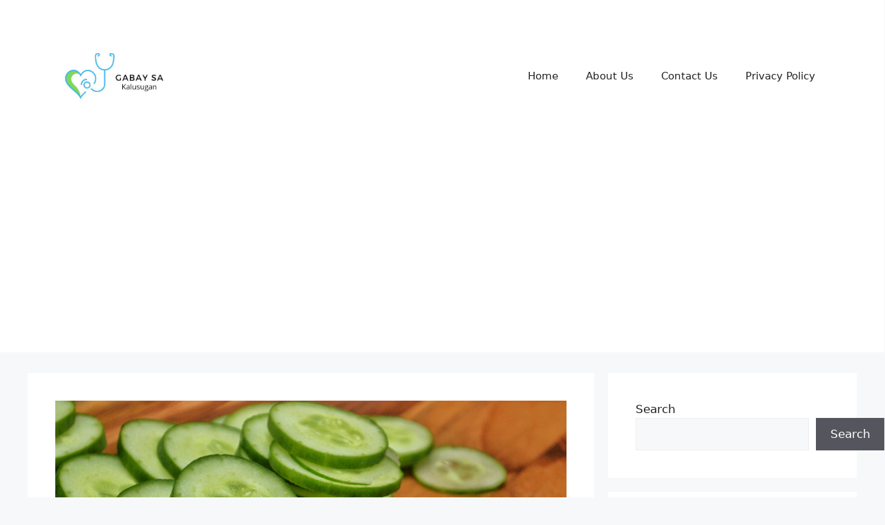

--- FILE ---
content_type: text/html; charset=utf-8
request_url: https://www.google.com/recaptcha/api2/aframe
body_size: 268
content:
<!DOCTYPE HTML><html><head><meta http-equiv="content-type" content="text/html; charset=UTF-8"></head><body><script nonce="aiJbV9BU59VnXpXo5LBJWA">/** Anti-fraud and anti-abuse applications only. See google.com/recaptcha */ try{var clients={'sodar':'https://pagead2.googlesyndication.com/pagead/sodar?'};window.addEventListener("message",function(a){try{if(a.source===window.parent){var b=JSON.parse(a.data);var c=clients[b['id']];if(c){var d=document.createElement('img');d.src=c+b['params']+'&rc='+(localStorage.getItem("rc::a")?sessionStorage.getItem("rc::b"):"");window.document.body.appendChild(d);sessionStorage.setItem("rc::e",parseInt(sessionStorage.getItem("rc::e")||0)+1);localStorage.setItem("rc::h",'1768999343390');}}}catch(b){}});window.parent.postMessage("_grecaptcha_ready", "*");}catch(b){}</script></body></html>